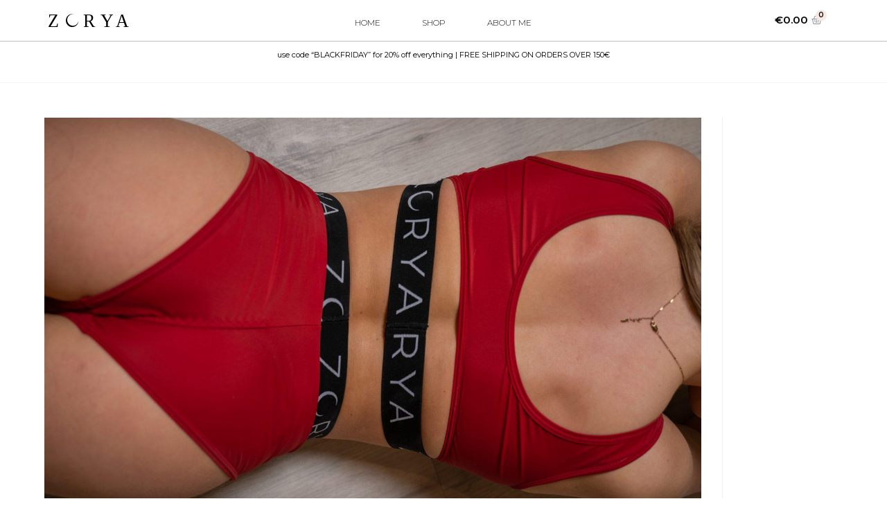

--- FILE ---
content_type: text/html; charset=UTF-8
request_url: https://zoryawear.com/?attachment_id=9970
body_size: 11892
content:
<!DOCTYPE html><html class="html" dir="ltr" lang="en-US" prefix="og: https://ogp.me/ns#"><head><meta charset="UTF-8"><link rel="profile" href="https://gmpg.org/xfn/11"><link media="all" href="https://zoryawear.com/wp-content/cache/autoptimize/css/autoptimize_05ee9fee4ab3502499c566e2e3351931.css" rel="stylesheet"><title>zorya_studio-25 | Zorya</title><meta name="robots" content="max-image-preview:large" /><meta name="author" content="Tjasa Skubic"/><meta name="google-site-verification" content="google-site-verification=Hl1iw3-Qd7JpobDgsnw25_G6DuvPDwKh3dZybjx6mMI" /><link rel="canonical" href="https://zoryawear.com/?attachment_id=9970" /><meta name="generator" content="All in One SEO (AIOSEO) 4.8.0" /><meta property="og:locale" content="en_US" /><meta property="og:site_name" content="Zorya | Active Wear by Tjaša Skubic" /><meta property="og:type" content="article" /><meta property="og:title" content="zorya_studio-25 | Zorya" /><meta property="og:url" content="https://zoryawear.com/?attachment_id=9970" /><meta property="og:image" content="https://zoryawear.com/wp-content/uploads/2019/10/zorya-logotip.svg" /><meta property="og:image:secure_url" content="https://zoryawear.com/wp-content/uploads/2019/10/zorya-logotip.svg" /><meta property="article:published_time" content="2023-08-24T06:34:30+00:00" /><meta property="article:modified_time" content="2023-08-24T06:34:30+00:00" /><meta property="article:publisher" content="https://www.facebook.com/zoryawear/" /><meta name="twitter:card" content="summary_large_image" /><meta name="twitter:title" content="zorya_studio-25 | Zorya" /><meta name="twitter:image" content="https://zoryawear.com/wp-content/uploads/2019/10/zorya-logotip.svg" /> <script type="application/ld+json" class="aioseo-schema">{"@context":"https:\/\/schema.org","@graph":[{"@type":"BreadcrumbList","@id":"https:\/\/zoryawear.com\/?attachment_id=9970#breadcrumblist","itemListElement":[{"@type":"ListItem","@id":"https:\/\/zoryawear.com\/#listItem","position":1,"name":"Home","item":"https:\/\/zoryawear.com\/","nextItem":{"@type":"ListItem","@id":"https:\/\/zoryawear.com\/?attachment_id=9970#listItem","name":"zorya_studio-25"}},{"@type":"ListItem","@id":"https:\/\/zoryawear.com\/?attachment_id=9970#listItem","position":2,"name":"zorya_studio-25","previousItem":{"@type":"ListItem","@id":"https:\/\/zoryawear.com\/#listItem","name":"Home"}}]},{"@type":"ItemPage","@id":"https:\/\/zoryawear.com\/?attachment_id=9970#itempage","url":"https:\/\/zoryawear.com\/?attachment_id=9970","name":"zorya_studio-25 | Zorya","inLanguage":"en-US","isPartOf":{"@id":"https:\/\/zoryawear.com\/#website"},"breadcrumb":{"@id":"https:\/\/zoryawear.com\/?attachment_id=9970#breadcrumblist"},"author":{"@id":"https:\/\/zoryawear.com\/author\/tjasa\/#author"},"creator":{"@id":"https:\/\/zoryawear.com\/author\/tjasa\/#author"},"datePublished":"2023-08-24T07:34:30+01:00","dateModified":"2023-08-24T07:34:30+01:00"},{"@type":"Organization","@id":"https:\/\/zoryawear.com\/#organization","name":"Zorya","description":"Active Wear by Tja\u0161a Skubic","url":"https:\/\/zoryawear.com\/","logo":{"@type":"ImageObject","url":"https:\/\/zoryawear.com\/wp-content\/uploads\/2019\/11\/Logotip-black-small-e1573501903921.png","@id":"https:\/\/zoryawear.com\/?attachment_id=9970\/#organizationLogo","width":420,"height":100,"caption":"Zorya wear email logo black"},"image":{"@id":"https:\/\/zoryawear.com\/?attachment_id=9970\/#organizationLogo"},"sameAs":["https:\/\/www.facebook.com\/zoryawear\/","https:\/\/www.instagram.com\/zoryawear\/","https:\/\/www.linkedin.com\/company\/zorya-wear\/"]},{"@type":"Person","@id":"https:\/\/zoryawear.com\/author\/tjasa\/#author","url":"https:\/\/zoryawear.com\/author\/tjasa\/","name":"Tjasa Skubic","image":{"@type":"ImageObject","@id":"https:\/\/zoryawear.com\/?attachment_id=9970#authorImage","url":"https:\/\/secure.gravatar.com\/avatar\/e9c78e187610c82b452127c3fd85c754?s=96&d=mm&r=g","width":96,"height":96,"caption":"Tjasa Skubic"}},{"@type":"WebSite","@id":"https:\/\/zoryawear.com\/#website","url":"https:\/\/zoryawear.com\/","name":"Zorya","description":"Active Wear by Tja\u0161a Skubic","inLanguage":"en-US","publisher":{"@id":"https:\/\/zoryawear.com\/#organization"}}]}</script> <meta name="viewport" content="width=device-width, initial-scale=1"><link rel='dns-prefetch' href='//www.googletagmanager.com' /><link rel='dns-prefetch' href='//js.retainful.com' /><link rel='dns-prefetch' href='//fonts.googleapis.com' /><link rel="alternate" type="application/rss+xml" title="Zorya &raquo; Feed" href="https://zoryawear.com/feed/" /><link rel="alternate" type="application/rss+xml" title="Zorya &raquo; Comments Feed" href="https://zoryawear.com/comments/feed/" /><link rel="alternate" type="application/rss+xml" title="Zorya &raquo; zorya_studio-25 Comments Feed" href="https://zoryawear.com/?attachment_id=9970/feed/" />  <script>window._wpemojiSettings = {"baseUrl":"https:\/\/s.w.org\/images\/core\/emoji\/15.0.3\/72x72\/","ext":".png","svgUrl":"https:\/\/s.w.org\/images\/core\/emoji\/15.0.3\/svg\/","svgExt":".svg","source":{"concatemoji":"https:\/\/zoryawear.com\/wp-includes\/js\/wp-emoji-release.min.js?ver=6.7.2"}};
/*! This file is auto-generated */
!function(i,n){var o,s,e;function c(e){try{var t={supportTests:e,timestamp:(new Date).valueOf()};sessionStorage.setItem(o,JSON.stringify(t))}catch(e){}}function p(e,t,n){e.clearRect(0,0,e.canvas.width,e.canvas.height),e.fillText(t,0,0);var t=new Uint32Array(e.getImageData(0,0,e.canvas.width,e.canvas.height).data),r=(e.clearRect(0,0,e.canvas.width,e.canvas.height),e.fillText(n,0,0),new Uint32Array(e.getImageData(0,0,e.canvas.width,e.canvas.height).data));return t.every(function(e,t){return e===r[t]})}function u(e,t,n){switch(t){case"flag":return n(e,"\ud83c\udff3\ufe0f\u200d\u26a7\ufe0f","\ud83c\udff3\ufe0f\u200b\u26a7\ufe0f")?!1:!n(e,"\ud83c\uddfa\ud83c\uddf3","\ud83c\uddfa\u200b\ud83c\uddf3")&&!n(e,"\ud83c\udff4\udb40\udc67\udb40\udc62\udb40\udc65\udb40\udc6e\udb40\udc67\udb40\udc7f","\ud83c\udff4\u200b\udb40\udc67\u200b\udb40\udc62\u200b\udb40\udc65\u200b\udb40\udc6e\u200b\udb40\udc67\u200b\udb40\udc7f");case"emoji":return!n(e,"\ud83d\udc26\u200d\u2b1b","\ud83d\udc26\u200b\u2b1b")}return!1}function f(e,t,n){var r="undefined"!=typeof WorkerGlobalScope&&self instanceof WorkerGlobalScope?new OffscreenCanvas(300,150):i.createElement("canvas"),a=r.getContext("2d",{willReadFrequently:!0}),o=(a.textBaseline="top",a.font="600 32px Arial",{});return e.forEach(function(e){o[e]=t(a,e,n)}),o}function t(e){var t=i.createElement("script");t.src=e,t.defer=!0,i.head.appendChild(t)}"undefined"!=typeof Promise&&(o="wpEmojiSettingsSupports",s=["flag","emoji"],n.supports={everything:!0,everythingExceptFlag:!0},e=new Promise(function(e){i.addEventListener("DOMContentLoaded",e,{once:!0})}),new Promise(function(t){var n=function(){try{var e=JSON.parse(sessionStorage.getItem(o));if("object"==typeof e&&"number"==typeof e.timestamp&&(new Date).valueOf()<e.timestamp+604800&&"object"==typeof e.supportTests)return e.supportTests}catch(e){}return null}();if(!n){if("undefined"!=typeof Worker&&"undefined"!=typeof OffscreenCanvas&&"undefined"!=typeof URL&&URL.createObjectURL&&"undefined"!=typeof Blob)try{var e="postMessage("+f.toString()+"("+[JSON.stringify(s),u.toString(),p.toString()].join(",")+"));",r=new Blob([e],{type:"text/javascript"}),a=new Worker(URL.createObjectURL(r),{name:"wpTestEmojiSupports"});return void(a.onmessage=function(e){c(n=e.data),a.terminate(),t(n)})}catch(e){}c(n=f(s,u,p))}t(n)}).then(function(e){for(var t in e)n.supports[t]=e[t],n.supports.everything=n.supports.everything&&n.supports[t],"flag"!==t&&(n.supports.everythingExceptFlag=n.supports.everythingExceptFlag&&n.supports[t]);n.supports.everythingExceptFlag=n.supports.everythingExceptFlag&&!n.supports.flag,n.DOMReady=!1,n.readyCallback=function(){n.DOMReady=!0}}).then(function(){return e}).then(function(){var e;n.supports.everything||(n.readyCallback(),(e=n.source||{}).concatemoji?t(e.concatemoji):e.wpemoji&&e.twemoji&&(t(e.twemoji),t(e.wpemoji)))}))}((window,document),window._wpemojiSettings);</script> <link rel='stylesheet' id='elementor-post-1369-css' href='https://zoryawear.com/wp-content/cache/autoptimize/css/autoptimize_single_3eb4e161a781bb10746fec89a6e8ca4a.css?ver=1763314376' media='all' /><link rel='stylesheet' id='oceanwp-google-font-montserrat-css' href='//fonts.googleapis.com/css?family=Montserrat%3A100%2C200%2C300%2C400%2C500%2C600%2C700%2C800%2C900%2C100i%2C200i%2C300i%2C400i%2C500i%2C600i%2C700i%2C800i%2C900i&#038;subset=latin%2Clatin-ext&#038;display=swap&#038;ver=6.7.2' media='all' /><link rel='stylesheet' id='elementor-post-5725-css' href='https://zoryawear.com/wp-content/cache/autoptimize/css/autoptimize_single_3002dcd1068f29b44dfa230366c1623c.css?ver=1672599465' media='all' /><link rel='stylesheet' id='elementor-global-css' href='https://zoryawear.com/wp-content/cache/autoptimize/css/autoptimize_single_23c02876ffc7a48eadcb7b547fb0e148.css?ver=1672599466' media='all' /><link rel='stylesheet' id='elementor-post-1831-css' href='https://zoryawear.com/wp-content/cache/autoptimize/css/autoptimize_single_5a0424bfe8c11026ab8a8c7b774f0546.css?ver=1672599466' media='all' /> <script id="woocommerce-google-analytics-integration-gtag-js-after">/* Google Analytics for WooCommerce (gtag.js) */
					window.dataLayer = window.dataLayer || [];
					function gtag(){dataLayer.push(arguments);}
					// Set up default consent state.
					for ( const mode of [{"analytics_storage":"denied","ad_storage":"denied","ad_user_data":"denied","ad_personalization":"denied","region":["AT","BE","BG","HR","CY","CZ","DK","EE","FI","FR","DE","GR","HU","IS","IE","IT","LV","LI","LT","LU","MT","NL","NO","PL","PT","RO","SK","SI","ES","SE","GB","CH"]}] || [] ) {
						gtag( "consent", "default", { "wait_for_update": 500, ...mode } );
					}
					gtag("js", new Date());
					gtag("set", "developer_id.dOGY3NW", true);
					gtag("config", "UA-114522008-2", {"track_404":false,"allow_google_signals":false,"logged_in":false,"linker":{"domains":[],"allow_incoming":false},"custom_map":{"dimension1":"logged_in"}});</script> <script src="https://zoryawear.com/wp-includes/js/jquery/jquery.min.js?ver=3.7.1" id="jquery-core-js"></script> <script id="wc-add-to-cart-js-extra">var wc_add_to_cart_params = {"ajax_url":"\/wp-admin\/admin-ajax.php","wc_ajax_url":"\/?wc-ajax=%%endpoint%%","i18n_view_cart":"View cart","cart_url":"https:\/\/zoryawear.com\/cart\/","is_cart":"","cart_redirect_after_add":"yes"};</script> <script id="woocommerce-js-extra">var woocommerce_params = {"ajax_url":"\/wp-admin\/admin-ajax.php","wc_ajax_url":"\/?wc-ajax=%%endpoint%%","i18n_password_show":"Show password","i18n_password_hide":"Hide password"};</script> <script id="wc-cart-fragments-js-extra">var wc_cart_fragments_params = {"ajax_url":"\/wp-admin\/admin-ajax.php","wc_ajax_url":"\/?wc-ajax=%%endpoint%%","cart_hash_key":"wc_cart_hash_60a5c06d18c3b7fc6d5d322a7098ff80","fragment_name":"wc_fragments_60a5c06d18c3b7fc6d5d322a7098ff80","request_timeout":"5000"};</script> <script id="rnoc_track-user-cart-js-extra">var retainful_cart_data = {"ajax_url":"https:\/\/zoryawear.com\/wp-admin\/admin-ajax.php","jquery_url":"https:\/\/zoryawear.com\/wp-includes\/js\/jquery\/jquery.js","ip":"18.220.123.211","version":"2.6.39","public_key":"252eb199-b147-4367-9174-88301624c504","api_url":"https:\/\/api.retainful.com\/v1\/woocommerce\/webhooks\/checkout","billing_email":"","tracking_element_selector":"retainful-abandoned-cart-data","cart_tracking_engine":"js"};</script> <script src='https://js.retainful.com/woocommerce/v2/retainful.js?ver=2.6.39' id='rnoc_track-user-cart-js' data-cfasync='false' defer></script><script id="rnoc_popup-coupon-js-extra">var retainful_popup_data = {"ajax_url":"https:\/\/zoryawear.com\/wp-admin\/admin-ajax.php","version":"2.6.39","popup_redirect_timeout":"1500"};</script> <link rel="https://api.w.org/" href="https://zoryawear.com/wp-json/" /><link rel="alternate" title="JSON" type="application/json" href="https://zoryawear.com/wp-json/wp/v2/media/9970" /><link rel="EditURI" type="application/rsd+xml" title="RSD" href="https://zoryawear.com/xmlrpc.php?rsd" /><meta name="generator" content="WordPress 6.7.2" /><meta name="generator" content="WooCommerce 9.7.0" /><link rel='shortlink' href='https://zoryawear.com/?p=9970' /><link rel="alternate" title="oEmbed (JSON)" type="application/json+oembed" href="https://zoryawear.com/wp-json/oembed/1.0/embed?url=https%3A%2F%2Fzoryawear.com%2F%3Fattachment_id%3D9970" /><link rel="alternate" title="oEmbed (XML)" type="text/xml+oembed" href="https://zoryawear.com/wp-json/oembed/1.0/embed?url=https%3A%2F%2Fzoryawear.com%2F%3Fattachment_id%3D9970&#038;format=xml" /> <noscript><style>.woocommerce-product-gallery{ opacity: 1 !important; }</style></noscript> <script  type="text/javascript">!function(f,b,e,v,n,t,s){if(f.fbq)return;n=f.fbq=function(){n.callMethod?
					n.callMethod.apply(n,arguments):n.queue.push(arguments)};if(!f._fbq)f._fbq=n;
					n.push=n;n.loaded=!0;n.version='2.0';n.queue=[];t=b.createElement(e);t.async=!0;
					t.src=v;s=b.getElementsByTagName(e)[0];s.parentNode.insertBefore(t,s)}(window,
					document,'script','https://connect.facebook.net/en_US/fbevents.js');</script>  <script  type="text/javascript">fbq('init', '1202580133282212', {}, {
    "agent": "woocommerce-9.7.0-3.4.1"
});

				fbq( 'track', 'PageView', {
    "source": "woocommerce",
    "version": "9.7.0",
    "pluginVersion": "3.4.1"
} );

				document.addEventListener( 'DOMContentLoaded', function() {
					// Insert placeholder for events injected when a product is added to the cart through AJAX.
					document.body.insertAdjacentHTML( 'beforeend', '<div class=\"wc-facebook-pixel-event-placeholder\"></div>' );
				}, false );</script> <link rel="icon" href="https://zoryawear.com/wp-content/uploads/2019/11/cropped-zorya-logotip-favicon-white-32x32.png" sizes="32x32" /><link rel="icon" href="https://zoryawear.com/wp-content/uploads/2019/11/cropped-zorya-logotip-favicon-white-192x192.png" sizes="192x192" /><link rel="apple-touch-icon" href="https://zoryawear.com/wp-content/uploads/2019/11/cropped-zorya-logotip-favicon-white-180x180.png" /><meta name="msapplication-TileImage" content="https://zoryawear.com/wp-content/uploads/2019/11/cropped-zorya-logotip-favicon-white-270x270.png" /></head><body data-rsssl=1 class="attachment attachment-template-default single single-attachment postid-9970 attachmentid-9970 attachment-jpeg wp-custom-logo wp-embed-responsive theme-oceanwp woocommerce-no-js woo-variation-swatches wvs-behavior-blur wvs-theme-ocean-child wvs-show-label wvs-tooltip oceanwp-theme dropdown-mobile no-header-border default-breakpoint has-sidebar content-right-sidebar page-header-disabled has-breadcrumbs account-original-style elementor-default elementor-kit-5725" itemscope="itemscope" itemtype="https://schema.org/WebPage"><div id="outer-wrap" class="site clr"> <a class="skip-link screen-reader-text" href="#main">Skip to content</a><div id="wrap" class="clr"><header id="site-header" class="custom-header clr" data-height="100" itemscope="itemscope" itemtype="https://schema.org/WPHeader" role="banner"><div id="site-header-inner" class="clr"><div data-elementor-type="wp-post" data-elementor-id="1369" class="elementor elementor-1369" data-elementor-settings="[]"><div class="elementor-inner"><div class="elementor-section-wrap"><header class="has_eae_slider elementor-section elementor-top-section elementor-element elementor-element-78d99bd elementor-section-full_width elementor-section-content-middle elementor-hidden-tablet elementor-hidden-phone elementor-section-height-default elementor-section-height-default" data-id="78d99bd" data-element_type="section" data-settings="{&quot;sticky&quot;:&quot;top&quot;,&quot;background_background&quot;:&quot;classic&quot;,&quot;sticky_on&quot;:[&quot;desktop&quot;,&quot;tablet&quot;,&quot;mobile&quot;],&quot;sticky_offset&quot;:0,&quot;sticky_effects_offset&quot;:0}"><div class="elementor-container elementor-column-gap-default"><div class="elementor-row"><div class="has_eae_slider elementor-column elementor-col-33 elementor-top-column elementor-element elementor-element-74b007f" data-id="74b007f" data-element_type="column"><div class="elementor-column-wrap elementor-element-populated"><div class="elementor-widget-wrap"><div class="elementor-element elementor-element-fcf4dfe elementor-widget elementor-widget-theme-site-logo elementor-widget-image" data-id="fcf4dfe" data-element_type="widget" data-widget_type="theme-site-logo.default"><div class="elementor-widget-container"><div class="elementor-image"> <a href="https://zoryawear.com"> <img width="1191" height="284" src="https://zoryawear.com/wp-content/uploads/2019/10/zorya-logotip.svg" class="attachment-full size-full" alt="" decoding="async" fetchpriority="high" /> </a></div></div></div></div></div></div><div class="has_eae_slider elementor-column elementor-col-33 elementor-top-column elementor-element elementor-element-a1ad365" data-id="a1ad365" data-element_type="column"><div class="elementor-column-wrap elementor-element-populated"><div class="elementor-widget-wrap"><div class="elementor-element elementor-element-b29283d elementor-nav-menu--stretch elementor-nav-menu__align-center elementor-nav-menu--indicator-classic elementor-nav-menu--dropdown-tablet elementor-nav-menu__text-align-aside elementor-nav-menu--toggle elementor-nav-menu--burger elementor-widget elementor-widget-nav-menu" data-id="b29283d" data-element_type="widget" data-settings="{&quot;full_width&quot;:&quot;stretch&quot;,&quot;layout&quot;:&quot;horizontal&quot;,&quot;toggle&quot;:&quot;burger&quot;}" data-widget_type="nav-menu.default"><div class="elementor-widget-container"><nav role="navigation" class="elementor-nav-menu--main elementor-nav-menu__container elementor-nav-menu--layout-horizontal e--pointer-underline e--animation-fade"><ul id="menu-1-b29283d" class="elementor-nav-menu"><li class="menu-item menu-item-type-post_type menu-item-object-page menu-item-home menu-item-20"><a href="https://zoryawear.com/" class="elementor-item">Home</a></li><li class="menu-item menu-item-type-post_type menu-item-object-page menu-item-173"><a href="https://zoryawear.com/shop/" class="elementor-item">Shop</a></li><li class="menu-item menu-item-type-custom menu-item-object-custom menu-item-6926"><a href="https://tjasaskubic.com/" class="elementor-item">About Me</a></li></ul></nav><div class="elementor-menu-toggle" role="button" tabindex="0" aria-label="Menu Toggle" aria-expanded="false"> <i class="eicon-menu-bar" aria-hidden="true"></i> <span class="elementor-screen-only">Menu</span></div><nav class="elementor-nav-menu--dropdown elementor-nav-menu__container" role="navigation" aria-hidden="true"><ul id="menu-2-b29283d" class="elementor-nav-menu"><li class="menu-item menu-item-type-post_type menu-item-object-page menu-item-home menu-item-20"><a href="https://zoryawear.com/" class="elementor-item">Home</a></li><li class="menu-item menu-item-type-post_type menu-item-object-page menu-item-173"><a href="https://zoryawear.com/shop/" class="elementor-item">Shop</a></li><li class="menu-item menu-item-type-custom menu-item-object-custom menu-item-6926"><a href="https://tjasaskubic.com/" class="elementor-item">About Me</a></li></ul></nav></div></div></div></div></div><div class="has_eae_slider elementor-column elementor-col-33 elementor-top-column elementor-element elementor-element-8d08cd3 elementor-hidden-tablet elementor-hidden-phone" data-id="8d08cd3" data-element_type="column"><div class="elementor-column-wrap elementor-element-populated"><div class="elementor-widget-wrap"><div class="elementor-element elementor-element-2d9d3e2 toggle-icon--basket-medium elementor-menu-cart--items-indicator-bubble elementor-menu-cart--show-subtotal-yes elementor-menu-cart--show-divider-yes elementor-menu-cart--show-remove-button-yes elementor-menu-cart--buttons-inline elementor-widget elementor-widget-woocommerce-menu-cart" data-id="2d9d3e2" data-element_type="widget" data-widget_type="woocommerce-menu-cart.default"><div class="elementor-widget-container"><div class="elementor-menu-cart__wrapper"><div class="elementor-menu-cart__container elementor-lightbox" aria-expanded="false"><div class="elementor-menu-cart__main" aria-expanded="false"><div class="elementor-menu-cart__close-button"></div><div class="widget_shopping_cart_content"></div></div></div><div class="elementor-menu-cart__toggle elementor-button-wrapper"> <a id="elementor-menu-cart__toggle_button" href="#" class="elementor-button elementor-size-sm"> <span class="elementor-button-text"><span class="woocommerce-Price-amount amount"><bdi><span class="woocommerce-Price-currencySymbol">&euro;</span>0.00</bdi></span></span> <span class="elementor-button-icon" data-counter="0"> <i class="eicon" aria-hidden="true"></i> <span class="elementor-screen-only">Cart</span> </span> </a></div></div></div></div></div></div></div></div></div></header><header class="has_eae_slider elementor-section elementor-top-section elementor-element elementor-element-399a13a elementor-section-full_width elementor-section-content-middle elementor-hidden-desktop elementor-section-height-default elementor-section-height-default" data-id="399a13a" data-element_type="section" data-settings="{&quot;sticky&quot;:&quot;top&quot;,&quot;background_background&quot;:&quot;classic&quot;,&quot;sticky_on&quot;:[&quot;desktop&quot;,&quot;tablet&quot;,&quot;mobile&quot;],&quot;sticky_offset&quot;:0,&quot;sticky_effects_offset&quot;:0}"><div class="elementor-container elementor-column-gap-default"><div class="elementor-row"><div class="has_eae_slider elementor-column elementor-col-33 elementor-top-column elementor-element elementor-element-7dc1830" data-id="7dc1830" data-element_type="column"><div class="elementor-column-wrap elementor-element-populated"><div class="elementor-widget-wrap"><div class="elementor-element elementor-element-f6f5116 elementor-nav-menu--stretch elementor-nav-menu__align-center elementor-nav-menu--indicator-classic elementor-nav-menu--dropdown-tablet elementor-nav-menu__text-align-aside elementor-nav-menu--toggle elementor-nav-menu--burger elementor-widget elementor-widget-nav-menu" data-id="f6f5116" data-element_type="widget" data-settings="{&quot;full_width&quot;:&quot;stretch&quot;,&quot;layout&quot;:&quot;horizontal&quot;,&quot;toggle&quot;:&quot;burger&quot;}" data-widget_type="nav-menu.default"><div class="elementor-widget-container"><nav role="navigation" class="elementor-nav-menu--main elementor-nav-menu__container elementor-nav-menu--layout-horizontal e--pointer-underline e--animation-fade"><ul id="menu-1-f6f5116" class="elementor-nav-menu"><li class="menu-item menu-item-type-post_type menu-item-object-page menu-item-home menu-item-20"><a href="https://zoryawear.com/" class="elementor-item">Home</a></li><li class="menu-item menu-item-type-post_type menu-item-object-page menu-item-173"><a href="https://zoryawear.com/shop/" class="elementor-item">Shop</a></li><li class="menu-item menu-item-type-custom menu-item-object-custom menu-item-6926"><a href="https://tjasaskubic.com/" class="elementor-item">About Me</a></li></ul></nav><div class="elementor-menu-toggle" role="button" tabindex="0" aria-label="Menu Toggle" aria-expanded="false"> <i class="eicon-menu-bar" aria-hidden="true"></i> <span class="elementor-screen-only">Menu</span></div><nav class="elementor-nav-menu--dropdown elementor-nav-menu__container" role="navigation" aria-hidden="true"><ul id="menu-2-f6f5116" class="elementor-nav-menu"><li class="menu-item menu-item-type-post_type menu-item-object-page menu-item-home menu-item-20"><a href="https://zoryawear.com/" class="elementor-item">Home</a></li><li class="menu-item menu-item-type-post_type menu-item-object-page menu-item-173"><a href="https://zoryawear.com/shop/" class="elementor-item">Shop</a></li><li class="menu-item menu-item-type-custom menu-item-object-custom menu-item-6926"><a href="https://tjasaskubic.com/" class="elementor-item">About Me</a></li></ul></nav></div></div></div></div></div><div class="has_eae_slider elementor-column elementor-col-33 elementor-top-column elementor-element elementor-element-953fc43" data-id="953fc43" data-element_type="column"><div class="elementor-column-wrap elementor-element-populated"><div class="elementor-widget-wrap"><div class="elementor-element elementor-element-435bca4 elementor-widget elementor-widget-theme-site-logo elementor-widget-image" data-id="435bca4" data-element_type="widget" data-widget_type="theme-site-logo.default"><div class="elementor-widget-container"><div class="elementor-image"> <a href="https://zoryawear.com"> <img width="1191" height="284" src="https://zoryawear.com/wp-content/uploads/2019/10/zorya-logotip.svg" class="attachment-full size-full" alt="" decoding="async" /> </a></div></div></div></div></div></div><div class="has_eae_slider elementor-column elementor-col-33 elementor-top-column elementor-element elementor-element-b126f6c" data-id="b126f6c" data-element_type="column"><div class="elementor-column-wrap elementor-element-populated"><div class="elementor-widget-wrap"><div class="elementor-element elementor-element-5d32c15 toggle-icon--basket-medium elementor-menu-cart--items-indicator-bubble elementor-menu-cart--show-divider-yes elementor-menu-cart--show-remove-button-yes elementor-menu-cart--buttons-inline elementor-widget elementor-widget-woocommerce-menu-cart" data-id="5d32c15" data-element_type="widget" data-widget_type="woocommerce-menu-cart.default"><div class="elementor-widget-container"><div class="elementor-menu-cart__wrapper"><div class="elementor-menu-cart__container elementor-lightbox" aria-expanded="false"><div class="elementor-menu-cart__main" aria-expanded="false"><div class="elementor-menu-cart__close-button"></div><div class="widget_shopping_cart_content"></div></div></div><div class="elementor-menu-cart__toggle elementor-button-wrapper"> <a id="elementor-menu-cart__toggle_button" href="#" class="elementor-button elementor-size-sm"> <span class="elementor-button-text"><span class="woocommerce-Price-amount amount"><bdi><span class="woocommerce-Price-currencySymbol">&euro;</span>0.00</bdi></span></span> <span class="elementor-button-icon" data-counter="0"> <i class="eicon" aria-hidden="true"></i> <span class="elementor-screen-only">Cart</span> </span> </a></div></div></div></div></div></div></div></div></div></header><section class="has_eae_slider elementor-section elementor-top-section elementor-element elementor-element-f553b82 elementor-hidden-phone elementor-section-boxed elementor-section-height-default elementor-section-height-default" data-id="f553b82" data-element_type="section"><div class="elementor-container elementor-column-gap-default"><div class="elementor-row"><div class="has_eae_slider elementor-column elementor-col-100 elementor-top-column elementor-element elementor-element-80626eb" data-id="80626eb" data-element_type="column"><div class="elementor-column-wrap elementor-element-populated"><div class="elementor-widget-wrap"><div class="elementor-element elementor-element-1168e2c elementor-widget elementor-widget-text-editor" data-id="1168e2c" data-element_type="widget" data-widget_type="text-editor.default"><div class="elementor-widget-container"><div class="elementor-text-editor elementor-clearfix"><p>use code &#8220;BLACKFRIDAY&#8221; for 20% off everything | FREE SHIPPING ON ORDERS OVER 150€</p></div></div></div></div></div></div></div></div></section></div></div></div></div><div id="mobile-dropdown" class="clr" ><nav class="clr" itemscope="itemscope" itemtype="https://schema.org/SiteNavigationElement"><ul id="menu-main-menu" class="menu"><li class="menu-item menu-item-type-post_type menu-item-object-page menu-item-home menu-item-20"><a href="https://zoryawear.com/">Home</a></li><li class="menu-item menu-item-type-post_type menu-item-object-page menu-item-173"><a href="https://zoryawear.com/shop/">Shop</a></li><li class="menu-item menu-item-type-custom menu-item-object-custom menu-item-6926"><a href="https://tjasaskubic.com/">About Me</a></li><li class="woo-menu-icon wcmenucart-toggle-drop_down toggle-cart-widget"> <a href="https://zoryawear.com/cart/" class="wcmenucart"> <span class="wcmenucart-count"><i class=" icon-handbag" aria-hidden="true" role="img"></i><span class="wcmenucart-details count">0</span></span> </a><div class="current-shop-items-dropdown owp-mini-cart clr"><div class="current-shop-items-inner clr"><div class="widget woocommerce widget_shopping_cart"><div class="widget_shopping_cart_content"></div></div></div></div></li><li class="search-toggle-li" ><a href="https://zoryawear.com/#" class="site-search-toggle search-dropdown-toggle"><span class="screen-reader-text">Toggle website search</span><i class=" icon-magnifier" aria-hidden="true" role="img"></i></a></li></ul></nav></div></header><main id="main" class="site-main clr"  role="main"><div id="content-wrap" class="container clr"><div id="primary" class="content-area clr"><div id="content" class="site-content"><article class="image-attachment post-9970 attachment type-attachment status-inherit hentry entry owp-thumbs-layout-horizontal owp-btn-big owp-tabs-layout-vertical has-no-thumbnails has-product-nav"><p><img width="2560" height="1707" src="https://zoryawear.com/wp-content/uploads/2022/12/zorya_studio-25-scaled.jpg" class="attachment-full size-full" alt="" decoding="async" srcset="https://zoryawear.com/wp-content/uploads/2022/12/zorya_studio-25-scaled.jpg 2560w, https://zoryawear.com/wp-content/uploads/2022/12/zorya_studio-25-300x200.jpg 300w, https://zoryawear.com/wp-content/uploads/2022/12/zorya_studio-25-1024x683.jpg 1024w, https://zoryawear.com/wp-content/uploads/2022/12/zorya_studio-25-768x512.jpg 768w, https://zoryawear.com/wp-content/uploads/2022/12/zorya_studio-25-1536x1024.jpg 1536w, https://zoryawear.com/wp-content/uploads/2022/12/zorya_studio-25-2048x1365.jpg 2048w, https://zoryawear.com/wp-content/uploads/2022/12/zorya_studio-25-200x133.jpg 200w, https://zoryawear.com/wp-content/uploads/2022/12/zorya_studio-25-600x400.jpg 600w" sizes="(max-width: 2560px) 100vw, 2560px" /></p><div class="entry clr"><section id="comments" class="comments-area clr has-comments"><div id="respond" class="comment-respond"><h3 id="reply-title" class="comment-reply-title">Leave a Reply <small><a rel="nofollow" id="cancel-comment-reply-link" href="/?attachment_id=9970#respond" style="display:none;">Cancel reply</a></small></h3><form action="https://zoryawear.com/wp-comments-post.php" method="post" id="commentform" class="comment-form" novalidate><div class="comment-textarea"><label for="comment" class="screen-reader-text">Comment</label><textarea name="comment" id="comment" cols="39" rows="4" tabindex="0" class="textarea-comment" placeholder="Your comment here..."></textarea></div><div class="comment-form-author"><label for="author" class="screen-reader-text">Enter your name or username to comment</label><input type="text" name="author" id="author" value="" placeholder="Name (required)" size="22" tabindex="0" aria-required="true" class="input-name" /></div><div class="comment-form-email"><label for="email" class="screen-reader-text">Enter your email address to comment</label><input type="text" name="email" id="email" value="" placeholder="Email (required)" size="22" tabindex="0" aria-required="true" class="input-email" /></div><div class="comment-form-url"><label for="url" class="screen-reader-text">Enter your website URL (optional)</label><input type="text" name="url" id="url" value="" placeholder="Website" size="22" tabindex="0" class="input-website" /></div><p class="comment-form-cookies-consent"><input id="wp-comment-cookies-consent" name="wp-comment-cookies-consent" type="checkbox" value="yes" /> <label for="wp-comment-cookies-consent">Save my name, email, and website in this browser for the next time I comment.</label></p><p class="form-submit"><input name="submit" type="submit" id="comment-submit" class="submit" value="Post Comment" /> <input type='hidden' name='comment_post_ID' value='9970' id='comment_post_ID' /> <input type='hidden' name='comment_parent' id='comment_parent' value='0' /></p><p style="display: none;"><input type="hidden" id="akismet_comment_nonce" name="akismet_comment_nonce" value="b79de3ece5" /></p><p style="display: none !important;" class="akismet-fields-container" data-prefix="ak_"><label>&#916;<textarea name="ak_hp_textarea" cols="45" rows="8" maxlength="100"></textarea></label><input type="hidden" id="ak_js_1" name="ak_js" value="22"/><script>document.getElementById( "ak_js_1" ).setAttribute( "value", ( new Date() ).getTime() );</script></p></form></div></section></div></article></div></div><aside id="right-sidebar" class="sidebar-container widget-area sidebar-primary" itemscope="itemscope" itemtype="https://schema.org/WPSideBar" role="complementary" aria-label="Primary Sidebar"><div id="right-sidebar-inner" class="clr"></div></aside></div></main><div data-elementor-type="footer" data-elementor-id="1831" class="elementor elementor-1831 elementor-location-footer" data-elementor-settings="[]"><div class="elementor-section-wrap"><section class="has_eae_slider elementor-section elementor-top-section elementor-element elementor-element-532a0e7 elementor-section-height-min-height elementor-section-content-middle elementor-section-boxed elementor-section-height-default elementor-section-items-middle" data-id="532a0e7" data-element_type="section" data-settings="{&quot;background_background&quot;:&quot;classic&quot;}"><div class="elementor-container elementor-column-gap-default"><div class="elementor-row"><div class="has_eae_slider elementor-column elementor-col-33 elementor-top-column elementor-element elementor-element-8135e1c" data-id="8135e1c" data-element_type="column"><div class="elementor-column-wrap elementor-element-populated"><div class="elementor-widget-wrap"><div class="elementor-element elementor-element-471e212 elementor-widget elementor-widget-image" data-id="471e212" data-element_type="widget" data-widget_type="image.default"><div class="elementor-widget-container"><div class="elementor-image"> <img width="1024" height="244" src="https://zoryawear.com/wp-content/uploads/2019/10/zorya-logotip.svg" class="attachment-large size-large" alt="" decoding="async" loading="lazy" /></div></div></div></div></div></div><div class="has_eae_slider elementor-column elementor-col-33 elementor-top-column elementor-element elementor-element-76e5836" data-id="76e5836" data-element_type="column"><div class="elementor-column-wrap"><div class="elementor-widget-wrap"></div></div></div><div class="has_eae_slider elementor-column elementor-col-33 elementor-top-column elementor-element elementor-element-b087270" data-id="b087270" data-element_type="column"><div class="elementor-column-wrap elementor-element-populated"><div class="elementor-widget-wrap"><div class="elementor-element elementor-element-5fe0c13 elementor-shape-rounded elementor-grid-0 elementor-widget elementor-widget-social-icons" data-id="5fe0c13" data-element_type="widget" data-widget_type="social-icons.default"><div class="elementor-widget-container"><div class="elementor-social-icons-wrapper elementor-grid"><div class="elementor-grid-item"> <a class="elementor-icon elementor-social-icon elementor-social-icon-facebook-f elementor-repeater-item-993ef04" href="https://www.facebook.com/zoryawear/" target="_blank"> <span class="elementor-screen-only">Facebook-f</span> <i class="fab fa-facebook-f"></i> </a></div><div class="elementor-grid-item"> <a class="elementor-icon elementor-social-icon elementor-social-icon-instagram elementor-repeater-item-edc803b" href="https://www.instagram.com/zoryawear/" target="_blank"> <span class="elementor-screen-only">Instagram</span> <i class="fab fa-instagram"></i> </a></div><div class="elementor-grid-item"> <a class="elementor-icon elementor-social-icon elementor-social-icon-envelope elementor-repeater-item-67827c5" href="mailto:info@zoryawear.com" target="_blank"> <span class="elementor-screen-only">Envelope</span> <i class="fas fa-envelope"></i> </a></div></div></div></div></div></div></div></div></div></section><section class="has_eae_slider elementor-section elementor-top-section elementor-element elementor-element-616a026 elementor-section-height-min-height elementor-section-content-middle elementor-reverse-tablet elementor-reverse-mobile elementor-section-boxed elementor-section-height-default elementor-section-items-middle" data-id="616a026" data-element_type="section" data-settings="{&quot;background_background&quot;:&quot;classic&quot;}"><div class="elementor-container elementor-column-gap-default"><div class="elementor-row"><div class="has_eae_slider elementor-column elementor-col-33 elementor-top-column elementor-element elementor-element-70a714e" data-id="70a714e" data-element_type="column"><div class="elementor-column-wrap elementor-element-populated"><div class="elementor-widget-wrap"><div class="elementor-element elementor-element-1b04826 elementor-widget elementor-widget-text-editor" data-id="1b04826" data-element_type="widget" data-widget_type="text-editor.default"><div class="elementor-widget-container"><div class="elementor-text-editor elementor-clearfix">&copy; ​2019 Zorya | All Rights Reserved. | Feel good everywhere.</div></div></div></div></div></div><div class="has_eae_slider elementor-column elementor-col-33 elementor-top-column elementor-element elementor-element-b5269b7" data-id="b5269b7" data-element_type="column"><div class="elementor-column-wrap elementor-element-populated"><div class="elementor-widget-wrap"><div class="elementor-element elementor-element-c44e044 elementor-nav-menu__align-center elementor-nav-menu--dropdown-none elementor-hidden-phone elementor-nav-menu--indicator-classic elementor-widget elementor-widget-nav-menu" data-id="c44e044" data-element_type="widget" data-settings="{&quot;layout&quot;:&quot;horizontal&quot;}" data-widget_type="nav-menu.default"><div class="elementor-widget-container"><nav role="navigation" class="elementor-nav-menu--main elementor-nav-menu__container elementor-nav-menu--layout-horizontal e--pointer-none"><ul id="menu-1-c44e044" class="elementor-nav-menu"><li class="menu-item menu-item-type-post_type menu-item-object-page menu-item-1844"><a href="https://zoryawear.com/terms-conditions/" class="elementor-item">Terms &#038; Conditions</a></li><li class="menu-item menu-item-type-post_type menu-item-object-page menu-item-privacy-policy menu-item-1845"><a rel="privacy-policy" href="https://zoryawear.com/privacy-policy/" class="elementor-item">Privacy Notice</a></li><li class="menu-item menu-item-type-post_type menu-item-object-page menu-item-1843"><a href="https://zoryawear.com/cookie-policy/" class="elementor-item">Cookie Policy</a></li></ul></nav><div class="elementor-menu-toggle" role="button" tabindex="0" aria-label="Menu Toggle" aria-expanded="false"> <i class="eicon-menu-bar" aria-hidden="true"></i> <span class="elementor-screen-only">Menu</span></div><nav class="elementor-nav-menu--dropdown elementor-nav-menu__container" role="navigation" aria-hidden="true"><ul id="menu-2-c44e044" class="elementor-nav-menu"><li class="menu-item menu-item-type-post_type menu-item-object-page menu-item-1844"><a href="https://zoryawear.com/terms-conditions/" class="elementor-item">Terms &#038; Conditions</a></li><li class="menu-item menu-item-type-post_type menu-item-object-page menu-item-privacy-policy menu-item-1845"><a rel="privacy-policy" href="https://zoryawear.com/privacy-policy/" class="elementor-item">Privacy Notice</a></li><li class="menu-item menu-item-type-post_type menu-item-object-page menu-item-1843"><a href="https://zoryawear.com/cookie-policy/" class="elementor-item">Cookie Policy</a></li></ul></nav></div></div></div></div></div><div class="has_eae_slider elementor-column elementor-col-33 elementor-top-column elementor-element elementor-element-40f50b1" data-id="40f50b1" data-element_type="column"><div class="elementor-column-wrap elementor-element-populated"><div class="elementor-widget-wrap"><div class="elementor-element elementor-element-9d185f2 elementor-nav-menu__align-center elementor-nav-menu--dropdown-none elementor-hidden-desktop elementor-hidden-tablet elementor-nav-menu--indicator-classic elementor-widget elementor-widget-nav-menu" data-id="9d185f2" data-element_type="widget" data-settings="{&quot;layout&quot;:&quot;vertical&quot;}" data-widget_type="nav-menu.default"><div class="elementor-widget-container"><nav role="navigation" class="elementor-nav-menu--main elementor-nav-menu__container elementor-nav-menu--layout-vertical e--pointer-none"><ul id="menu-1-9d185f2" class="elementor-nav-menu sm-vertical"><li class="menu-item menu-item-type-post_type menu-item-object-page menu-item-1844"><a href="https://zoryawear.com/terms-conditions/" class="elementor-item">Terms &#038; Conditions</a></li><li class="menu-item menu-item-type-post_type menu-item-object-page menu-item-privacy-policy menu-item-1845"><a rel="privacy-policy" href="https://zoryawear.com/privacy-policy/" class="elementor-item">Privacy Notice</a></li><li class="menu-item menu-item-type-post_type menu-item-object-page menu-item-1843"><a href="https://zoryawear.com/cookie-policy/" class="elementor-item">Cookie Policy</a></li></ul></nav><div class="elementor-menu-toggle" role="button" tabindex="0" aria-label="Menu Toggle" aria-expanded="false"> <i class="eicon-menu-bar" aria-hidden="true"></i> <span class="elementor-screen-only">Menu</span></div><nav class="elementor-nav-menu--dropdown elementor-nav-menu__container" role="navigation" aria-hidden="true"><ul id="menu-2-9d185f2" class="elementor-nav-menu sm-vertical"><li class="menu-item menu-item-type-post_type menu-item-object-page menu-item-1844"><a href="https://zoryawear.com/terms-conditions/" class="elementor-item">Terms &#038; Conditions</a></li><li class="menu-item menu-item-type-post_type menu-item-object-page menu-item-privacy-policy menu-item-1845"><a rel="privacy-policy" href="https://zoryawear.com/privacy-policy/" class="elementor-item">Privacy Notice</a></li><li class="menu-item menu-item-type-post_type menu-item-object-page menu-item-1843"><a href="https://zoryawear.com/cookie-policy/" class="elementor-item">Cookie Policy</a></li></ul></nav></div></div><section class="has_eae_slider elementor-section elementor-inner-section elementor-element elementor-element-b3cbf53 elementor-section-boxed elementor-section-height-default elementor-section-height-default" data-id="b3cbf53" data-element_type="section"><div class="elementor-container elementor-column-gap-default"><div class="elementor-row"><div class="has_eae_slider elementor-column elementor-col-16 elementor-inner-column elementor-element elementor-element-bbe3641" data-id="bbe3641" data-element_type="column"><div class="elementor-column-wrap elementor-element-populated"><div class="elementor-widget-wrap"><div class="elementor-element elementor-element-b596270 elementor-widget elementor-widget-image" data-id="b596270" data-element_type="widget" data-widget_type="image.default"><div class="elementor-widget-container"><div class="elementor-image"> <img width="504" height="504" src="https://zoryawear.com/wp-content/uploads/2019/12/mastercard.svg" class="attachment-large size-large" alt="" decoding="async" loading="lazy" /></div></div></div></div></div></div><div class="has_eae_slider elementor-column elementor-col-16 elementor-inner-column elementor-element elementor-element-64c0eec" data-id="64c0eec" data-element_type="column"><div class="elementor-column-wrap elementor-element-populated"><div class="elementor-widget-wrap"><div class="elementor-element elementor-element-5700be2 elementor-widget elementor-widget-image" data-id="5700be2" data-element_type="widget" data-widget_type="image.default"><div class="elementor-widget-container"><div class="elementor-image"> <img width="504" height="504" src="https://zoryawear.com/wp-content/uploads/2019/12/visa.svg" class="attachment-large size-large" alt="" decoding="async" loading="lazy" /></div></div></div></div></div></div><div class="has_eae_slider elementor-column elementor-col-16 elementor-inner-column elementor-element elementor-element-bd0c2a0" data-id="bd0c2a0" data-element_type="column"><div class="elementor-column-wrap elementor-element-populated"><div class="elementor-widget-wrap"><div class="elementor-element elementor-element-2951720 elementor-widget elementor-widget-image" data-id="2951720" data-element_type="widget" data-widget_type="image.default"><div class="elementor-widget-container"><div class="elementor-image"> <img width="292" height="292" src="https://zoryawear.com/wp-content/uploads/2019/12/amex.svg" class="attachment-large size-large" alt="" decoding="async" loading="lazy" /></div></div></div></div></div></div><div class="has_eae_slider elementor-column elementor-col-16 elementor-inner-column elementor-element elementor-element-7bc59cf" data-id="7bc59cf" data-element_type="column"><div class="elementor-column-wrap elementor-element-populated"><div class="elementor-widget-wrap"><div class="elementor-element elementor-element-deb8239 elementor-widget elementor-widget-image" data-id="deb8239" data-element_type="widget" data-widget_type="image.default"><div class="elementor-widget-container"><div class="elementor-image"> <img width="512" height="512" src="https://zoryawear.com/wp-content/uploads/2019/12/diners-club.svg" class="attachment-large size-large" alt="" decoding="async" loading="lazy" /></div></div></div></div></div></div><div class="has_eae_slider elementor-column elementor-col-16 elementor-inner-column elementor-element elementor-element-6994326" data-id="6994326" data-element_type="column"><div class="elementor-column-wrap elementor-element-populated"><div class="elementor-widget-wrap"><div class="elementor-element elementor-element-6b88794 elementor-widget elementor-widget-image" data-id="6b88794" data-element_type="widget" data-widget_type="image.default"><div class="elementor-widget-container"><div class="elementor-image"> <img width="512" height="512" src="https://zoryawear.com/wp-content/uploads/2019/12/paypal.svg" class="attachment-large size-large" alt="" decoding="async" loading="lazy" /></div></div></div></div></div></div><div class="has_eae_slider elementor-column elementor-col-16 elementor-inner-column elementor-element elementor-element-63d9906" data-id="63d9906" data-element_type="column"><div class="elementor-column-wrap elementor-element-populated"><div class="elementor-widget-wrap"><div class="elementor-element elementor-element-25d5454 elementor-widget elementor-widget-image" data-id="25d5454" data-element_type="widget" data-widget_type="image.default"><div class="elementor-widget-container"><div class="elementor-image"> <img width="512" height="512" src="https://zoryawear.com/wp-content/uploads/2019/12/ssl.svg" class="attachment-large size-large" alt="" decoding="async" loading="lazy" /></div></div></div></div></div></div></div></div></section></div></div></div></div></div></section></div></div><div class="owp-cart-overlay"></div></div></div><div id="retainful-abandoned-cart-data" style="display: none !important;">[]</div> <noscript> <img
 height="1"
 width="1"
 style="display:none"
 alt="fbpx"
 src="https://www.facebook.com/tr?id=1202580133282212&ev=PageView&noscript=1"
 /> </noscript>  <script>(function () {
			var c = document.body.className;
			c = c.replace(/woocommerce-no-js/, 'woocommerce-js');
			document.body.className = c;
		})();</script> <div class="pswp" tabindex="-1" role="dialog" aria-modal="true" aria-hidden="true"><div class="pswp__bg"></div><div class="pswp__scroll-wrap"><div class="pswp__container"><div class="pswp__item"></div><div class="pswp__item"></div><div class="pswp__item"></div></div><div class="pswp__ui pswp__ui--hidden"><div class="pswp__top-bar"><div class="pswp__counter"></div> <button class="pswp__button pswp__button--zoom" aria-label="Zoom in/out"></button> <button class="pswp__button pswp__button--fs" aria-label="Toggle fullscreen"></button> <button class="pswp__button pswp__button--share" aria-label="Share"></button> <button class="pswp__button pswp__button--close" aria-label="Close (Esc)"></button><div class="pswp__preloader"><div class="pswp__preloader__icn"><div class="pswp__preloader__cut"><div class="pswp__preloader__donut"></div></div></div></div></div><div class="pswp__share-modal pswp__share-modal--hidden pswp__single-tap"><div class="pswp__share-tooltip"></div></div> <button class="pswp__button pswp__button--arrow--left" aria-label="Previous (arrow left)"></button> <button class="pswp__button pswp__button--arrow--right" aria-label="Next (arrow right)"></button><div class="pswp__caption"><div class="pswp__caption__center"></div></div></div></div></div> <script type="text/template" id="tmpl-variation-template"><div class="woocommerce-variation-description">{{{ data.variation.variation_description }}}</div>
	<div class="woocommerce-variation-price">{{{ data.variation.price_html }}}</div>
	<div class="woocommerce-variation-availability">{{{ data.variation.availability_html }}}</div></script> <script type="text/template" id="tmpl-unavailable-variation-template"><p role="alert">Sorry, this product is unavailable. Please choose a different combination.</p></script> <script async src="https://www.googletagmanager.com/gtag/js?id=UA-114522008-2" id="google-tag-manager-js" data-wp-strategy="async"></script> <script src="https://zoryawear.com/wp-includes/js/dist/hooks.min.js?ver=4d63a3d491d11ffd8ac6" id="wp-hooks-js"></script> <script src="https://zoryawear.com/wp-includes/js/dist/i18n.min.js?ver=5e580eb46a90c2b997e6" id="wp-i18n-js"></script> <script id="wp-i18n-js-after">wp.i18n.setLocaleData( { 'text direction\u0004ltr': [ 'ltr' ] } );</script> <script id="eae-main-js-extra">var eae = {"ajaxurl":"https:\/\/zoryawear.com\/wp-admin\/admin-ajax.php","current_url":"aHR0cHM6Ly96b3J5YXdlYXIuY29tLz9hdHRhY2htZW50X2lkPTk5NzAv","breakpoints":{"xs":0,"sm":480,"md":768,"lg":1025,"xl":1440,"xxl":1600}};
var eae_editor = {"plugin_url":"https:\/\/zoryawear.com\/wp-content\/plugins\/addon-elements-for-elementor-page-builder\/"};</script> <script id="woo_discount_rules_site_v1-js-extra">var woo_discount_rules = {"home_url":"https:\/\/zoryawear.com","admin_url":"https:\/\/zoryawear.com\/wp-admin\/","ajax_url":"https:\/\/zoryawear.com\/wp-admin\/admin-ajax.php","show_product_strikeout":"dont","product_price_container_class":""};</script> <script id="wp-util-js-extra">var _wpUtilSettings = {"ajax":{"url":"\/wp-admin\/admin-ajax.php"}};</script> <script id="wp-api-request-js-extra">var wpApiSettings = {"root":"https:\/\/zoryawear.com\/wp-json\/","nonce":"c9593aa8d4","versionString":"wp\/v2\/"};</script> <script src="https://zoryawear.com/wp-includes/js/dist/vendor/wp-polyfill.min.js?ver=3.15.0" id="wp-polyfill-js"></script> <script src="https://zoryawear.com/wp-includes/js/dist/url.min.js?ver=e87eb76272a3a08402d2" id="wp-url-js"></script> <script src="https://zoryawear.com/wp-includes/js/dist/api-fetch.min.js?ver=d387b816bc1ed2042e28" id="wp-api-fetch-js"></script> <script id="wp-api-fetch-js-after">wp.apiFetch.use( wp.apiFetch.createRootURLMiddleware( "https://zoryawear.com/wp-json/" ) );
wp.apiFetch.nonceMiddleware = wp.apiFetch.createNonceMiddleware( "c9593aa8d4" );
wp.apiFetch.use( wp.apiFetch.nonceMiddleware );
wp.apiFetch.use( wp.apiFetch.mediaUploadMiddleware );
wp.apiFetch.nonceEndpoint = "https://zoryawear.com/wp-admin/admin-ajax.php?action=rest-nonce";</script> <script id="woo-variation-swatches-js-extra">var woo_variation_swatches_options = {"show_variation_label":"1","clear_on_reselect":"","variation_label_separator":":","is_mobile":"","show_variation_stock":"","stock_label_threshold":"5","cart_redirect_after_add":"yes","enable_ajax_add_to_cart":"yes","cart_url":"https:\/\/zoryawear.com\/cart\/","is_cart":""};</script> <script id="oceanwp-main-js-extra">var oceanwpLocalize = {"nonce":"4196921b55","isRTL":"","menuSearchStyle":"drop_down","mobileMenuSearchStyle":"disabled","sidrSource":null,"sidrDisplace":"","sidrSide":"left","sidrDropdownTarget":"link","verticalHeaderTarget":"link","customScrollOffset":"0","customSelects":".woocommerce-ordering .orderby, #dropdown_product_cat, .widget_categories select, .widget_archive select, .single-product .variations_form .variations select","wooCartStyle":"drop_down","is_cart":"","cart_url":"https:\/\/zoryawear.com\/cart\/","ajax_url":"https:\/\/zoryawear.com\/wp-admin\/admin-ajax.php","cart_redirect_after_add":"yes","view_cart":"View cart","floating_bar":"on","grouped_text":"View products","multistep_checkout_error":"Some required fields are empty. Please fill the required fields to go to the next step.","oe_mc_wpnonce":"f5a29b143c"};</script> <script id="oceanwp-woocommerce-custom-features-js-extra">var oceanwpLocalize = {"nonce":"4196921b55","isRTL":"","menuSearchStyle":"drop_down","mobileMenuSearchStyle":"disabled","sidrSource":null,"sidrDisplace":"","sidrSide":"left","sidrDropdownTarget":"link","verticalHeaderTarget":"link","customScrollOffset":"0","customSelects":".woocommerce-ordering .orderby, #dropdown_product_cat, .widget_categories select, .widget_archive select, .single-product .variations_form .variations select","wooCartStyle":"drop_down","is_cart":"","cart_url":"https:\/\/zoryawear.com\/cart\/","ajax_url":"https:\/\/zoryawear.com\/wp-admin\/admin-ajax.php","cart_redirect_after_add":"yes","view_cart":"View cart","floating_bar":"on","grouped_text":"View products","multistep_checkout_error":"Some required fields are empty. Please fill the required fields to go to the next step.","oe_mc_wpnonce":"f5a29b143c"};</script> <script id="flickr-widget-script-js-extra">var flickrWidgetParams = {"widgets":[]};</script> <script id="wc-order-attribution-js-extra">var wc_order_attribution = {"params":{"lifetime":1.0e-5,"session":30,"base64":false,"ajaxurl":"https:\/\/zoryawear.com\/wp-admin\/admin-ajax.php","prefix":"wc_order_attribution_","allowTracking":true},"fields":{"source_type":"current.typ","referrer":"current_add.rf","utm_campaign":"current.cmp","utm_source":"current.src","utm_medium":"current.mdm","utm_content":"current.cnt","utm_id":"current.id","utm_term":"current.trm","utm_source_platform":"current.plt","utm_creative_format":"current.fmt","utm_marketing_tactic":"current.tct","session_entry":"current_add.ep","session_start_time":"current_add.fd","session_pages":"session.pgs","session_count":"udata.vst","user_agent":"udata.uag"}};</script> <script id="eael-general-js-extra">var localize = {"ajaxurl":"https:\/\/zoryawear.com\/wp-admin\/admin-ajax.php","nonce":"5b3b253165","i18n":{"added":"Added ","compare":"Compare","loading":"Loading..."},"eael_translate_text":{"required_text":"is a required field","invalid_text":"Invalid","billing_text":"Billing","shipping_text":"Shipping","fg_mfp_counter_text":"of"},"page_permalink":"https:\/\/zoryawear.com\/?attachment_id=9970","cart_redirectition":"yes","cart_page_url":"https:\/\/zoryawear.com\/cart\/","el_breakpoints":""};</script> <script id="woocommerce-google-analytics-integration-data-js-after">window.ga4w = { data: {"cart":{"items":[],"coupons":[],"totals":{"currency_code":"EUR","total_price":0,"currency_minor_unit":2}}}, settings: {"tracker_function_name":"gtag","events":["purchase","add_to_cart","remove_from_cart","view_item_list","select_content","view_item","begin_checkout"],"identifier":null} }; document.dispatchEvent(new Event("ga4w:ready"));</script> <script id="elementor-pro-frontend-js-before">var ElementorProFrontendConfig = {"ajaxurl":"https:\/\/zoryawear.com\/wp-admin\/admin-ajax.php","nonce":"9c58c74228","i18n":{"toc_no_headings_found":"No headings were found on this page."},"shareButtonsNetworks":{"facebook":{"title":"Facebook","has_counter":true},"twitter":{"title":"Twitter"},"google":{"title":"Google+","has_counter":true},"linkedin":{"title":"LinkedIn","has_counter":true},"pinterest":{"title":"Pinterest","has_counter":true},"reddit":{"title":"Reddit","has_counter":true},"vk":{"title":"VK","has_counter":true},"odnoklassniki":{"title":"OK","has_counter":true},"tumblr":{"title":"Tumblr"},"digg":{"title":"Digg"},"skype":{"title":"Skype"},"stumbleupon":{"title":"StumbleUpon","has_counter":true},"mix":{"title":"Mix"},"telegram":{"title":"Telegram"},"pocket":{"title":"Pocket","has_counter":true},"xing":{"title":"XING","has_counter":true},"whatsapp":{"title":"WhatsApp"},"email":{"title":"Email"},"print":{"title":"Print"}},
"menu_cart":{"cart_page_url":"https:\/\/zoryawear.com\/cart\/","checkout_page_url":"https:\/\/zoryawear.com\/checkout\/"},"facebook_sdk":{"lang":"en_US","app_id":""},"lottie":{"defaultAnimationUrl":"https:\/\/zoryawear.com\/wp-content\/plugins\/elementor-pro\/modules\/lottie\/assets\/animations\/default.json"}};</script> <script id="elementor-frontend-js-before">var elementorFrontendConfig = {"environmentMode":{"edit":false,"wpPreview":false},"i18n":{"shareOnFacebook":"Share on Facebook","shareOnTwitter":"Share on Twitter","pinIt":"Pin it","download":"Download","downloadImage":"Download image","fullscreen":"Fullscreen","zoom":"Zoom","share":"Share","playVideo":"Play Video","previous":"Previous","next":"Next","close":"Close"},"is_rtl":false,"breakpoints":{"xs":0,"sm":480,"md":768,"lg":1025,"xl":1440,"xxl":1600},"version":"3.0.14","is_static":false,"legacyMode":{"elementWrappers":true},"urls":{"assets":"https:\/\/zoryawear.com\/wp-content\/plugins\/elementor\/assets\/"},"settings":{"page":[],"editorPreferences":[]},"kit":{"global_image_lightbox":"yes","lightbox_enable_counter":"yes","lightbox_enable_fullscreen":"yes","lightbox_enable_zoom":"yes","lightbox_enable_share":"yes","lightbox_title_src":"title","lightbox_description_src":"description"},"post":{"id":9970,"title":"zorya_studio-25%20%7C%20Zorya","excerpt":"","featuredImage":false}};</script> <script id="jet-elements-js-extra">var jetElements = {"ajaxUrl":"https:\/\/zoryawear.com\/wp-admin\/admin-ajax.php","isMobile":"false","templateApiUrl":"https:\/\/zoryawear.com\/wp-json\/jet-elements-api\/v1\/elementor-template","devMode":"false","messages":{"invalidMail":"Please specify a valid e-mail"}};</script> <script id="wc-add-to-cart-variation-js-extra">var wc_add_to_cart_variation_params = {"wc_ajax_url":"\/?wc-ajax=%%endpoint%%","i18n_no_matching_variations_text":"Sorry, no products matched your selection. Please choose a different combination.","i18n_make_a_selection_text":"Please select some product options before adding this product to your cart.","i18n_unavailable_text":"Sorry, this product is unavailable. Please choose a different combination.","i18n_reset_alert_text":"Your selection has been reset. Please select some product options before adding this product to your cart."};</script> <script id="wc-single-product-js-extra">var wc_single_product_params = {"i18n_required_rating_text":"Please select a rating","i18n_rating_options":["1 of 5 stars","2 of 5 stars","3 of 5 stars","4 of 5 stars","5 of 5 stars"],"i18n_product_gallery_trigger_text":"View full-screen image gallery","review_rating_required":"yes","flexslider":{"rtl":false,"animation":"slide","smoothHeight":true,"directionNav":false,"controlNav":"thumbnails","slideshow":false,"animationSpeed":500,"animationLoop":false,"allowOneSlide":false},"zoom_enabled":"1","zoom_options":[],"photoswipe_enabled":"1","photoswipe_options":{"shareEl":false,"closeOnScroll":false,"history":false,"hideAnimationDuration":0,"showAnimationDuration":0},"flexslider_enabled":"1"};</script> <script defer src="https://zoryawear.com/wp-content/cache/autoptimize/js/autoptimize_df07ce8b75b506c408daa7d0afb71206.js"></script></body></html>

--- FILE ---
content_type: text/css
request_url: https://zoryawear.com/wp-content/cache/autoptimize/css/autoptimize_single_5a0424bfe8c11026ab8a8c7b774f0546.css?ver=1672599466
body_size: 755
content:
.elementor-1831 .elementor-element.elementor-element-532a0e7>.elementor-container{max-width:1450px;min-height:90px}.elementor-1831 .elementor-element.elementor-element-532a0e7>.elementor-container:after{content:"";min-height:inherit}.elementor-1831 .elementor-element.elementor-element-532a0e7>.elementor-container>.elementor-row>.elementor-column>.elementor-column-wrap>.elementor-widget-wrap{align-content:center;align-items:center}.elementor-1831 .elementor-element.elementor-element-471e212{text-align:left}.elementor-1831 .elementor-element.elementor-element-471e212 .elementor-image img{width:33%}.elementor-1831 .elementor-element.elementor-element-5fe0c13{--grid-template-columns:repeat(0,auto);--icon-size:18px;--grid-column-gap:22px;--grid-row-gap:0px}.elementor-1831 .elementor-element.elementor-element-5fe0c13 .elementor-widget-container{text-align:right}.elementor-1831 .elementor-element.elementor-element-5fe0c13 .elementor-social-icon{background-color:rgba(107,107,107,0);--icon-padding:0em}.elementor-1831 .elementor-element.elementor-element-5fe0c13 .elementor-social-icon i{color:rgba(0,0,0,.91)}.elementor-1831 .elementor-element.elementor-element-5fe0c13 .elementor-social-icon svg{fill:rgba(0,0,0,.91)}.elementor-1831 .elementor-element.elementor-element-5fe0c13 .elementor-social-icon:hover i{color:#f7e8e1}.elementor-1831 .elementor-element.elementor-element-5fe0c13 .elementor-social-icon:hover svg{fill:#f7e8e1}.elementor-1831 .elementor-element.elementor-element-532a0e7:not(.elementor-motion-effects-element-type-background),.elementor-1831 .elementor-element.elementor-element-532a0e7>.elementor-motion-effects-container>.elementor-motion-effects-layer{background-color:#fff}.elementor-1831 .elementor-element.elementor-element-532a0e7{border-style:solid;transition:background .3s,border .3s,border-radius .3s,box-shadow .3s}.elementor-1831 .elementor-element.elementor-element-532a0e7,.elementor-1831 .elementor-element.elementor-element-532a0e7>.elementor-background-overlay{border-radius:2px 0 0}.elementor-1831 .elementor-element.elementor-element-532a0e7>.elementor-background-overlay{transition:background .3s,border-radius .3s,opacity .3s}.elementor-1831 .elementor-element.elementor-element-616a026>.elementor-container{max-width:1450px}.elementor-1831 .elementor-element.elementor-element-616a026>.elementor-container>.elementor-row>.elementor-column>.elementor-column-wrap>.elementor-widget-wrap{align-content:center;align-items:center}.elementor-1831 .elementor-element.elementor-element-1b04826{font-family:"Montserrat",montserrat;font-size:10px}.elementor-1831 .elementor-element.elementor-element-c44e044 .elementor-nav-menu .elementor-item{font-family:"Montserrat",montserrat;font-size:10px;font-weight:400;text-decoration:underline}.elementor-1831 .elementor-element.elementor-element-c44e044 .elementor-nav-menu--main .elementor-item:hover,.elementor-1831 .elementor-element.elementor-element-c44e044 .elementor-nav-menu--main .elementor-item.elementor-item-active,.elementor-1831 .elementor-element.elementor-element-c44e044 .elementor-nav-menu--main .elementor-item.highlighted,.elementor-1831 .elementor-element.elementor-element-c44e044 .elementor-nav-menu--main .elementor-item:focus{color:#f7e8e1}.elementor-1831 .elementor-element.elementor-element-c44e044 .elementor-nav-menu--main .elementor-item.elementor-item-active{color:#f7e8e1}.elementor-1831 .elementor-element.elementor-element-40f50b1>.elementor-element-populated{margin:0;padding:0}.elementor-1831 .elementor-element.elementor-element-9d185f2 .elementor-nav-menu .elementor-item{font-family:"Montserrat",montserrat;font-size:10px;font-weight:400;text-decoration:underline}.elementor-1831 .elementor-element.elementor-element-9d185f2 .elementor-nav-menu--main .elementor-item:hover,.elementor-1831 .elementor-element.elementor-element-9d185f2 .elementor-nav-menu--main .elementor-item.elementor-item-active,.elementor-1831 .elementor-element.elementor-element-9d185f2 .elementor-nav-menu--main .elementor-item.highlighted,.elementor-1831 .elementor-element.elementor-element-9d185f2 .elementor-nav-menu--main .elementor-item:focus{color:#f7e8e1}.elementor-1831 .elementor-element.elementor-element-9d185f2 .elementor-nav-menu--main .elementor-item.elementor-item-active{color:#f7e8e1}.elementor-1831 .elementor-element.elementor-element-6b88794 .elementor-image img{width:71%}.elementor-1831 .elementor-element.elementor-element-b3cbf53{margin-top:0;margin-bottom:0;padding:0 0 0 150px}.elementor-1831 .elementor-element.elementor-element-616a026:not(.elementor-motion-effects-element-type-background),.elementor-1831 .elementor-element.elementor-element-616a026>.elementor-motion-effects-container>.elementor-motion-effects-layer{background-color:#f8f8f8}.elementor-1831 .elementor-element.elementor-element-616a026{transition:background .3s,border .3s,border-radius .3s,box-shadow .3s}.elementor-1831 .elementor-element.elementor-element-616a026>.elementor-background-overlay{transition:background .3s,border-radius .3s,opacity .3s}@media(max-width:1024px){.elementor-1831 .elementor-element.elementor-element-532a0e7{padding:10px 20px}.elementor-1831 .elementor-element.elementor-element-616a026{padding:10px 20px}}@media(min-width:768px){.elementor-1831 .elementor-element.elementor-element-8135e1c{width:33.3%}.elementor-1831 .elementor-element.elementor-element-76e5836{width:33.064%}.elementor-1831 .elementor-element.elementor-element-b087270{width:33.3%}.elementor-1831 .elementor-element.elementor-element-70a714e{width:33.3%}.elementor-1831 .elementor-element.elementor-element-b5269b7{width:33.064%}.elementor-1831 .elementor-element.elementor-element-40f50b1{width:33.3%}}@media(max-width:767px){.elementor-1831 .elementor-element.elementor-element-471e212{text-align:center}.elementor-1831 .elementor-element.elementor-element-471e212 .elementor-image img{width:41%}.elementor-1831 .elementor-element.elementor-element-5fe0c13 .elementor-widget-container{text-align:center}.elementor-1831 .elementor-element.elementor-element-5fe0c13{--icon-size:15px}.elementor-1831 .elementor-element.elementor-element-5fe0c13>.elementor-widget-container{padding:0 0 20px}.elementor-1831 .elementor-element.elementor-element-532a0e7{padding:20px 20px 0}.elementor-bc-flex-widget .elementor-1831 .elementor-element.elementor-element-70a714e.elementor-column .elementor-column-wrap{align-items:center}.elementor-1831 .elementor-element.elementor-element-70a714e.elementor-column.elementor-element[data-element_type="column"]>.elementor-column-wrap.elementor-element-populated>.elementor-widget-wrap{align-content:center;align-items:center}.elementor-1831 .elementor-element.elementor-element-70a714e.elementor-column>.elementor-column-wrap>.elementor-widget-wrap{justify-content:center}.elementor-1831 .elementor-element.elementor-element-1b04826 .elementor-text-editor{text-align:center}.elementor-1831 .elementor-element.elementor-element-bbe3641{width:16.66%}.elementor-1831 .elementor-element.elementor-element-64c0eec{width:16.66%}.elementor-1831 .elementor-element.elementor-element-bd0c2a0{width:16.66%}.elementor-1831 .elementor-element.elementor-element-7bc59cf{width:16.66%}.elementor-1831 .elementor-element.elementor-element-6994326{width:16.66%}.elementor-1831 .elementor-element.elementor-element-63d9906{width:16.66%}.elementor-1831 .elementor-element.elementor-element-b3cbf53{padding:0}.elementor-1831 .elementor-element.elementor-element-616a026{padding:20px 20px 0}}

--- FILE ---
content_type: image/svg+xml
request_url: https://zoryawear.com/wp-content/uploads/2019/10/zorya-logotip.svg
body_size: 555
content:
<?xml version="1.0" encoding="utf-8"?>
<!-- Generator: Adobe Illustrator 23.0.2, SVG Export Plug-In . SVG Version: 6.00 Build 0)  -->
<svg version="1.1" id="Layer_5" xmlns="http://www.w3.org/2000/svg" xmlns:xlink="http://www.w3.org/1999/xlink" x="0px" y="0px"
	 viewBox="0 0 1190.6 283.5" style="enable-background:new 0 0 1190.6 283.5;" xml:space="preserve">
<style type="text/css">
	.st0{font-family:'Montserrat-Light';}
	.st1{font-size:260px;}
	.st2{letter-spacing:65;}
	.st3{letter-spacing:67;}
	.st4{letter-spacing:56;}
	.st5{clip-path:url(#SVGID_2_);}
	.st6{clip-path:url(#SVGID_4_);fill:#010202;}
	.st7{clip-path:url(#SVGID_4_);fill:none;stroke:#000000;stroke-width:0.159;stroke-miterlimit:10;}
</style>
<text transform="matrix(1 0 0 1 11 231.917)"><tspan x="0" y="0" class="st0 st1 st2">Z</tspan><tspan x="233.2" y="0" class="st0 st1 st3">  </tspan><tspan x="502.1" y="0" class="st0 st1 st2">R</tspan><tspan x="754.2" y="0" class="st0 st1 st4">Y</tspan><tspan x="973.7" y="0" class="st0 st1 st3">A</tspan><tspan x="1224.3" y="0" class="st0 st1"> </tspan></text>
<g>
	<g>
		<defs>
			<rect id="SVGID_1_" x="263" y="45" width="192" height="192"/>
		</defs>
		<clipPath id="SVGID_2_">
			<use xlink:href="#SVGID_1_"  style="overflow:visible;"/>
		</clipPath>
		<g class="st5">
			<defs>
				<rect id="SVGID_3_" x="263" y="45" width="192" height="192"/>
			</defs>
			<clipPath id="SVGID_4_">
				<use xlink:href="#SVGID_3_"  style="overflow:visible;"/>
			</clipPath>
			<path class="st6" d="M368.8,214.2c-44.9,0-81.3-36.4-81.3-81.3c0-44.9,36.4-81.3,81.3-81.3c3.5,0,7,0.2,10.5,0.7
				C372.8,50.8,366,50,359,50c-50.2,0-90.8,40.7-90.8,90.8c0,50.2,40.7,90.8,90.8,90.8c50.2,0,90.8-40.7,90.8-90.8
				c0-0.2,0-0.4,0-0.6C446.1,181.7,411.3,214.2,368.8,214.2"/>
			<path class="st7" d="M368.8,214.2c-44.9,0-81.3-36.4-81.3-81.3c0-44.9,36.4-81.3,81.3-81.3c3.5,0,7,0.2,10.5,0.7
				C372.8,50.8,366,50,359,50c-50.2,0-90.8,40.7-90.8,90.8c0,50.2,40.7,90.8,90.8,90.8c50.2,0,90.8-40.7,90.8-90.8
				c0-0.2,0-0.4,0-0.6C446.1,181.7,411.3,214.2,368.8,214.2z"/>
		</g>
	</g>
</g>
</svg>


--- FILE ---
content_type: image/svg+xml
request_url: https://zoryawear.com/wp-content/uploads/2019/12/diners-club.svg
body_size: 858
content:
<?xml version="1.0" encoding="iso-8859-1"?>
<!-- Generator: Adobe Illustrator 19.0.0, SVG Export Plug-In . SVG Version: 6.00 Build 0)  -->
<svg version="1.1" id="Layer_1" xmlns="http://www.w3.org/2000/svg" xmlns:xlink="http://www.w3.org/1999/xlink" x="0px" y="0px"
	 viewBox="0 0 512 512" style="enable-background:new 0 0 512 512;" xml:space="preserve">
<path style="fill:#DEDEE0;" d="M488.727,66.493H256H23.273C10.42,66.493,0,76.913,0,89.766v332.468
	c0,12.853,10.42,23.273,23.273,23.273H256h232.727c12.853,0,23.273-10.42,23.273-23.273V89.766
	C512,76.913,501.58,66.493,488.727,66.493z"/>
<g>
	<path style="fill:#3D6DEB;" d="M175.383,255.826c0.042,23.957,14.966,44.378,36.094,52.494V203.289
		C190.349,211.458,175.425,231.879,175.383,255.826z"/>
	<path style="fill:#3D6DEB;" d="M351.794,181.684c-19.914-18.334-47.138-28.85-74.78-28.85H256h-24.675
		c-59.238,0-103.908,44.708-103.908,103.995c0,56.429,46.435,102.338,103.511,102.338H256h20.983l0.509,0.002
		c0.002,0,0.003,0,0.005,0c27.012,0,54.165-10.924,74.493-29.969c21.018-19.692,32.594-45.393,32.594-72.369
		C384.583,227.838,372.938,201.151,351.794,181.684z M256,334.698c-7.708,2.389-15.892,3.68-24.374,3.68
		c-45.515,0-82.545-37.032-82.545-82.551s37.03-82.551,82.545-82.551c8.482,0,16.666,1.291,24.374,3.68
		c33.634,10.426,58.135,41.84,58.135,78.871S289.634,324.271,256,334.698z"/>
	<path style="fill:#3D6DEB;" d="M256,205.144c-1.39-0.672-2.804-1.3-4.253-1.857v105.031c1.451-0.557,2.864-1.184,4.253-1.854
		c18.845-9.093,31.836-28.326,31.877-50.638C287.836,233.523,274.845,214.252,256,205.144z"/>
</g>
<path style="fill:#DEDEE0;" d="M256,176.953c-7.708-2.389-15.892-3.68-24.374-3.68c-45.515,0-82.545,37.033-82.545,82.551
	s37.03,82.551,82.545,82.551c8.482,0,16.666-1.291,24.374-3.68c33.634-10.426,58.135-41.838,58.135-78.871
	S289.634,187.38,256,176.953z M211.478,308.319c-21.127-8.114-36.051-28.537-36.094-52.492
	c0.042-23.948,14.967-44.369,36.094-52.539V308.319z M256,306.465c-1.39,0.67-2.804,1.297-4.253,1.854V203.287
	c1.451,0.557,2.864,1.187,4.253,1.857c18.845,9.107,31.836,28.379,31.877,50.682C287.836,278.139,274.845,297.371,256,306.465z"/>
<path style="fill:#C3C3C7;" d="M230.928,359.166c-57.076,0-103.511-45.909-103.511-102.338c0-59.286,44.67-103.995,103.908-103.995
	H256v-86.34H23.273C10.42,66.493,0,76.913,0,89.766v332.468c0,12.853,10.42,23.273,23.273,23.273H256v-86.342L230.928,359.166z"/>
<g>
</g>
<g>
</g>
<g>
</g>
<g>
</g>
<g>
</g>
<g>
</g>
<g>
</g>
<g>
</g>
<g>
</g>
<g>
</g>
<g>
</g>
<g>
</g>
<g>
</g>
<g>
</g>
<g>
</g>
</svg>


--- FILE ---
content_type: image/svg+xml
request_url: https://zoryawear.com/wp-content/uploads/2019/12/ssl.svg
body_size: 702
content:
<svg height="512pt" viewBox="0 -155 512 512" width="512pt" xmlns="http://www.w3.org/2000/svg"><path d="m253.675781 85.960938c-6.5 0-11.789062-4.472657-11.789062-9.96875 0-5.496094 5.289062-9.96875 11.789062-9.96875 5.113281 0 9.625 2.777343 11.222657 6.914062 2.988281 7.726562 11.679687 11.566406 19.402343 8.578125 7.726563-2.988281 11.566407-11.675781 8.578125-19.402344-6.035156-15.605469-21.789062-26.089843-39.203125-26.089843-23.042969 0-41.789062 17.929687-41.789062 39.96875 0 22.039062 18.746093 39.96875 41.789062 39.96875 6.503907 0 11.792969 4.472656 11.792969 9.96875 0 5.5-5.289062 9.96875-11.792969 9.96875-4.953125 0-9.421875-2.667969-11.109375-6.640626-3.242187-7.625-12.050781-11.171874-19.675781-7.933593-7.625 3.242187-11.175781 12.054687-7.929687 19.675781 6.433593 15.125 21.628906 24.898438 38.714843 24.898438 23.046875 0 41.792969-17.929688 41.792969-39.96875 0-22.039063-18.746094-39.96875-41.792969-39.96875zm0 0"/><path d="m358.285156 85.960938c-6.503906 0-11.792968-4.472657-11.792968-9.96875 0-5.496094 5.289062-9.96875 11.792968-9.96875 5.113282 0 9.621094 2.777343 11.222656 6.914062 2.988282 7.726562 11.679688 11.566406 19.398438 8.578125 7.730469-2.988281 11.570312-11.675781 8.582031-19.402344-6.039062-15.605469-21.792969-26.089843-39.203125-26.089843-23.042968 0-41.792968 17.929687-41.792968 39.96875 0 22.039062 18.75 39.96875 41.792968 39.96875 6.5 0 11.792969 4.472656 11.792969 9.96875 0 5.5-5.292969 9.96875-11.792969 9.96875-4.957031 0-9.421875-2.667969-11.113281-6.640626-3.242187-7.625-12.050781-11.171874-19.675781-7.933593-7.621094 3.242187-11.171875 12.054687-7.929688 19.675781 6.4375 15.125 21.632813 24.898438 38.71875 24.898438 23.042969 0 41.792969-17.929688 41.792969-39.96875 0-22.039063-18.75-39.96875-41.792969-39.96875zm0 0"/><path d="m497 133.460938h-43.339844v-80c0-8.28125-6.714844-15-15-15s-15 6.71875-15 15v95c0 8.285156 6.714844 15 15 15h58.339844c8.285156 0 15-6.714844 15-15 0-8.28125-6.714844-15-15-15zm0 0"/><path d="m142.613281 70.273438v-17.4375c0-29.136719-25.109375-52.835938-55.972656-52.835938-30.855469 0-55.957031 23.703125-55.957031 52.835938v17.433593c-17.734375 5.339844-30.683594 21.761719-30.683594 41.144531v47.527344c0 23.699219 19.355469 42.984375 43.148438 42.984375h86.984374c23.789063 0 43.144532-19.285156 43.144532-42.984375v-47.527344c0-19.375-12.9375-35.792968-30.664063-41.140624zm-55.972656 80.738281c-7.796875 0-14.117187-6.285157-14.117187-14.039063 0-7.75 6.320312-14.035156 14.117187-14.035156s14.117187 6.285156 14.117187 14.035156c0 7.753906-6.320312 14.039063-14.117187 14.039063zm0-121.011719c14.324219 0 25.976563 10.242188 25.976563 22.835938v15.597656h-51.933594v-15.601563c0-12.589843 11.644531-22.832031 25.957031-22.832031zm0 0"/></svg>